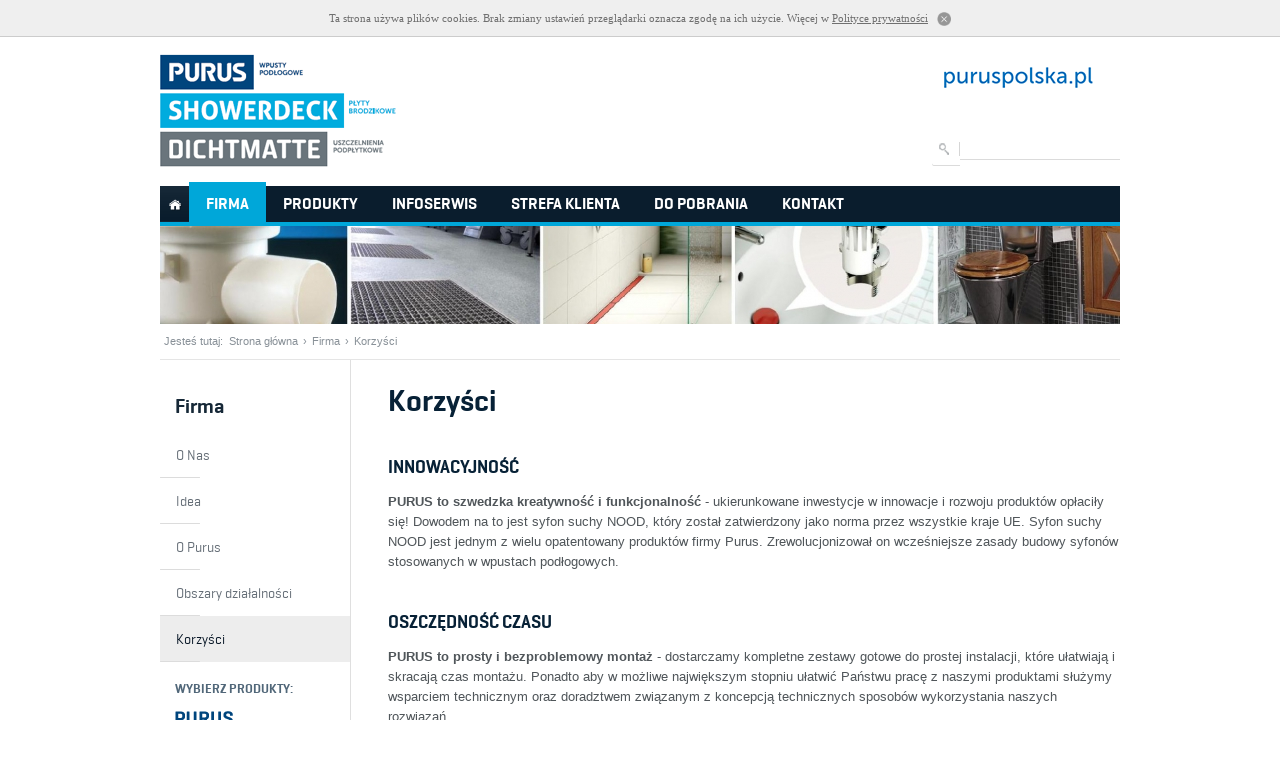

--- FILE ---
content_type: text/html; charset=utf-8
request_url: https://www.puruspolska.pl/firma/korzysci.html
body_size: 3537
content:
<head> 

<!-- Smartsupp Live Chat script -->
<script type="text/javascript">
var _smartsupp = _smartsupp || {};
_smartsupp.key = 'd49d1508aaaa9257c3478d211bf2f01c73cb26dc';
window.smartsupp||(function(d) {
        var s,c,o=smartsupp=function(){ o._.push(arguments)};o._=[];
        s=d.getElementsByTagName('script')[0];c=d.createElement('script');
        c.type='text/javascript';c.charset='utf-8';c.async=true;
        c.src='https://www.smartsuppchat.com/loader.js?';s.parentNode.insertBefore(c,s);
})(document);
</script>

</head><!DOCTYPE html PUBLIC "-//W3C//DTD HTML 4.01 Transitional//EN" "http://www.w3.org/TR/html4/loose.dtd">
<html lang="pl">
<head>
<meta http-equiv="Content-Type" content="text/html; charset=UTF-8">
<title>Korzyści - Firma  - OPERATIVE / PURUS / SHOWERDECK / DICHTMATTE</title>
<meta name="description" content="">
<meta name="keywords" content="">
<meta name="robots" content="index,follow">
<script type="text/javascript" src="/js/jquery-1.9.1.min.js"></script>
<script type="text/javascript" src="/js/scripts.js"></script>
<script type="text/javascript" src="/js/cookies.js"></script>
<script type="text/javascript" src="/js/dropdown.js"></script>
<script type="text/javascript" src="/js/mod/galleries/lightbox/jquery.lightbox-0.5.js"></script>
<link rel="stylesheet" type="text/css" href="/js/mod/galleries/lightbox/jquery.lightbox-0.5.css" media="screen">
<link rel="stylesheet" type="text/css" href="/css/reset.css" media="all">
<link rel="stylesheet" type="text/css" href="/css/style.css" media="all">
<script type="text/javascript">
var gaJsHost = (("https:" == document.location.protocol) ? "https://ssl." : "http://www.");
document.write(unescape("%3Cscript src='" + gaJsHost + "google-analytics.com/ga.js' type='text/javascript'%3E%3C/script%3E"));
</script>
<script type="text/javascript">
try {
var pageTracker = _gat._getTracker("UA-60773969-1");
pageTracker._trackPageview();
} catch(err) {}</script>
</head>
<body>
<div class="wrapper">
	<div class="clearfix">
		<div class="head1">
				
			<a href="/purus,1.html"><img src="/images/purus1.png" alt=""></a><br>
			<a href="/showerdeck,2.html"><img src="/images/show1.png" alt=""></a><br>
			<a href="/dichtmatte,3.html"><img src="/images/dich1.png" alt=""></a><br>
					</div>
		<div class="head2">
			<a href="/"><img src="/images/logo.png" alt=""></a>
			
			
			<br><br><br><br><br>
			
			<form method="get" action="/szukaj">
				<input type="submit" class="sq" value=""><input type="text" name="q" class="q">
				
			</form>	
				
		</div>	
	</div>
	<div>
		<ul id="menu" class="clearfix menu"><li class="menulink btn37"><a href="/" rel="nofollow" class="ti">Strona główna</a></li><li class="menulink btn80 cur"><a href="/page-99" class="ti cur">Firma</a><ul><li class=""><a href="/page-99" class="">O Nas</a></li><li class=""><a href="/idea.html" class="">Idea</a></li><li class=""><a href="/page-103" class="">O Purus</a></li><li class=""><a href="/page-102" class="">Obszary działalności</a></li><li class=" cur"><a href="/firma/korzysci.html" class=" cur">Korzyści</a></li></ul></li><li class="menulink btn81"><a href="/purus,1.html" class="ti">Produkty</a><ul><li class=""><a href="/purus,1.html" class="">Purus</a></li><li class=""><a href="/showerdeck,2.html" class="">Showerdeck</a></li><li class=""><a href="/dichtmatte,3.html" class="">Dichtmatte</a></li></ul></li><li class="menulink btn83"><a href="/aktualnosci.html" class="ti">InfoSerwis</a><ul><li class=""><a href="/aktualnosci.html" class="">Aktualności</a></li><li class=""><a href="/page-96" class="">Filmy</a></li><li class=""><a href="/porady.html" class="">Warto przeczytać</a></li><li class=""><a href="/page-104" class="">Obiekty referencyjne</a></li><li class=""><a href="/page-107" class="">Szkolenia</a></li></ul></li><li class="menulink btn119"><a href="/dla-projektantow.html" class="ti">Strefa Klienta</a><ul><li class=""><a href="/dla-projektantow.html" class=""> Dla Projektantów</a></li><li class=""><a href="/dla-hurtowni.html" class=""> Dla Hurtowni</a></li><li class=""><a href="/dla-instalatorow.html" class="">Dla Instalatorów</a></li><li class=""><a href="/page-120" class="">Klient Indywidualny</a></li></ul></li><li class="menulink btn86"><a href="/page-110" class="ti">Do pobrania</a><ul><li class=""><a href="/page-110" class="">Katalogi</a></li><li class=""><a href="/page-111" class="">Prospekty</a></li></ul></li><li class="menulink btn41"><a href="/kontakt.html" class="ti">Kontakt</a><ul><li class=""><a href="/kontakt.html" class="">Skontaktuj się z nami</a></li><li class=""><a href="/page-116" class="">Gdzie kupić</a></li><li class=""><a href="/page-105" class="">Praca</a></li></ul></li></ul>
	</div>	
<script type="text/javascript">
	var menu=new menu.dd("menu");
	menu.init("menu","menuhover");
	</script><div class="nag" style="background:url(/images/pages/100.jpg) no-repeat">
	&nbsp;
</div>
<div class="path">Jesteś tutaj:&nbsp; 
<a href="/" rel="nofollow">Strona główna</a> <b>&rsaquo;</b> <a href="/page-99">Firma</a> <b>&rsaquo;</b> <a href="/firma/korzysci.html">Korzyści</a> </div><div class="clearfix">
	<div class="left1">
		<h2>Firma</h2>
<ul>
<li><a href="/page-99">O Nas</a></li>
<li><a href="/idea.html">Idea</a></li>
<li><a href="/page-103">O Purus</a></li>
<li><a href="/page-102">Obszary działalności</a></li>
<li class="cur"><a href="/firma/korzysci.html"><b>Korzyści</b></a></li>
</ul>


		<div style="padding-left:15px">
		<p>Wybierz produkty:</p>
		<a href="/purus,1.html"><img src="/images/purus2.png" alt=""></a><br>
		<a href="/showerdeck,2.html"><img src="/images/show2.png" alt=""></a><br>
		<a href="/dichtmatte,3.html"><img src="/images/dich2.png" alt=""></a><br>
		</div>
		
	</div>	
	<div class="right1">
		<h1>Korzyści</h1>
		<h2><br>
INNOWACYJNOŚĆ</h2>
<p><b>PURUS to szwedzka kreatywność i funkcjonalność</b> - ukierunkowane inwestycje w innowacje i rozwoju produkt&oacute;w opłaciły się! Dowodem na to jest syfon suchy NOOD, kt&oacute;ry został zatwierdzony jako norma przez wszystkie kraje UE. Syfon suchy NOOD jest jednym z wielu opatentowany produkt&oacute;w firmy Purus. Zrewolucjonizował on wcześniejsze zasady budowy syfon&oacute;w stosowanych w wpustach podłogowych.</p>
<p>&nbsp;</p>
<h2><br>
OSZCZĘDNOŚĆ CZASU</h2>
<p><b>PURUS to prosty i bezproblemowy montaż</b> - dostarczamy kompletne zestawy gotowe do prostej instalacji, kt&oacute;re ułatwiają i skracają czas montażu. Ponadto aby w możliwe największym stopniu ułatwić Państwu pracę z naszymi produktami służymy wsparciem technicznym oraz doradztwem związanym z koncepcją technicznych sposob&oacute;w wykorzystania naszych rozwiązań.</p>
<p>&nbsp;</p>
<h2><br>
BRAK REKLAMACJI</h2>
<p><b>PURUS to gwarancja jakości</b> - od początku obecności PURUS na polskim rynku nie otrzymaliśmy ani jednego zgłoszenia reklamacyjnego.</p>
<p>&nbsp;</p>
<h2><br>
ZADOWOLENIE KLIENTA</h2>
<p><b>PURUS to proste rozwiązania</b> - za stosunkowo niską cenę oferujemy innowacyjne, proste w budowie, a zarazem funkcjonalne produkty, kt&oacute;re spełniają wymagania norm branżowych i bezpieczeństwa. Wszystkie wykonane są z wysokiej jakości materiał&oacute;w i gwarantują ostatecznemu użytkownikowi wieloletnie oraz bezproblemowe ich użytkowanie.</p>
<h2><br>
<br>
UNIKATOWE ROZWIĄZANIA</h2>
<p><b>PURUS rozwiązuje problemy</b> - oferujemy konkretne rozwiązania istniejących problem&oacute;w instalacyjnych m.in.:</p>
<p>&raquo; profesjonalne wpusty podłogowe stworzone i zaprojektowane specjalnie do montażu z wykładzinami elastycznymi, kt&oacute;re</p>
<p>&nbsp;&nbsp; rozwiązują problem instalacji wpust&oacute;w w pomieszczeniach gdzie zaprojektowano wykładziny elastyczne.</p>
<p>&raquo; unikatowe redukcje kanalizacyjne, kt&oacute;re rozwiązują problem redukowania rur o r&oacute;żnej średnicy wykonanych</p>
<p>&nbsp;&nbsp; z r&oacute;żnych materiał&oacute;w,</p>
<p>&raquo; najniższe syfony umywalkowe PUM, kt&oacute;re rozwiązują problem oszczędności miejsca pod umywalką czy odprowadzania</p>
<p>&nbsp;&nbsp; skroplin bezpośrednio do kanalizacji,</p>
<p>&raquo; kompletne odwodnienia podłogowe zaprojektowane do montażu na każdym typie posadzki  (beton | konstrukcja drewniana)</p>
<p>&nbsp;&nbsp; bez względu na rodzaj jej wykończenia ( beton | żywica | płytka ceramiczna | wykładzina elastyczna). Więcej ciekawych</p>
<p>&nbsp;&nbsp; rozwiązań znajdziesz tu >>Produkty.</p>
<p>_____________________________________________________________________________________________________</p>
	</div>	
</div>		
</div>
<div class="foot">

	<div class="wrapper">
		<div class="clearfix">
			<div class="ff f1">
				<h2>puruspolska.pl</h2>
				<ul>
					<li><a href="/">Strona Główna</a></li>
					<li><a href="/idea.html">Idea</a></li>
					<li><a href="/aktualnosci.html">Aktualności</a></li>
					<li><a href="/porady.html">Warto przeczytać</a></li>  
					<li><a href="/kontakt.html">Kontakt</a></li>
				</ul>
			</div>
			<div class="ff f2">
				<h2>Produkty</h2>
				<ul>
					<li><a href="/purus,1.html">Purus - Wpusty Podłogowe</a></li>
					<li><a href="/showerdeck,2.html">Showerdeck - Płyty Brodzikowe</a></li>
					<li><a href="/dichtmatte,3.html">Dichtmatte - Uszczelnienia Podpłytkowe</a></li>
				</ul>
			</div>
			<div class="ff f3">
				<h2>Współpraca</h2>
				<ul>
					<li><a href="/dla-projektantow.html">Dla Projektantów</a></li>
					<li><a href="/dla-hurtowni.html">Dla Hurtowni</a></li>
                    <li><a href="/dla-instalatorow.html">Dla Instalatorów</a></li>
				</ul>
			</div>
			<div class="ff f4">
				<h2>Kontakt</h2>
				Operative<br>
				ul. Bpa. W. Kadłubka 1D/3<br>
				63-400 Ostrów Wielkopolski<br>
				tel. (+48) <b>663 40 40 60</b><br>
				e-mail: <a href="mailto:biuro@operative.pl">biuro@operative.pl</a>
			</div>
		</div>	
	</div>
	
</div>
	<div class="wrapper">
		<div class="clearfix">
			<div class="c1">
				<a href="#" class="dg">Powórt do góry</a>
			</div>	
			<div class="c2">
				Copyright 2013 Operative. All Rights Reserved<br>
				Realizacja serwisu<br>
				<a href="http://www.webpoland.pl"><img src="/images/wp.png" alt=""></a>
			</div>		
		</div>	
	</div>
</body>
</html>

--- FILE ---
content_type: text/css
request_url: https://www.puruspolska.pl/css/reset.css
body_size: 317
content:
/* reset css */
body {font-size:100.01%}
html,body,div,span,h1,h2,h3,h4,h5,h6,p,a,em,img,strong,b,u,i,dl,dt,dd,ol,ul,li,fieldset,form,label,legend,table,tbody{margin:0;padding:0;border:0;outline:0;font-size:100%;vertical-align:baseline;background:transparent}
tr,th,td{margin:0;padding:0;border:0;outline:0;font-size:100%;vertical-align:baseline;}
body{line-height:1;color: black;background: white;}
ol,ul{list-style:none}
table{border-collapse:collapse;border-spacing:0}
/*img {display:block;}*/

/* clearfix */
.clearfix:after { content: ".";  display: block;  clear: both;   visibility: hidden;  line-height: 0;  height: 0; }
.clearfix { display: inline-block; }
html[xmlns] .clearfix { display: block; }
* html .clearfix {    height: 1%; }
textarea {overflow:auto;}


--- FILE ---
content_type: text/css
request_url: https://www.puruspolska.pl/css/style.css
body_size: 3151
content:
input.page_url{display:none}
input.disabled{background:#e2e2e2}
input.disabled:focus,input.disabled:hover{border: 1px solid #dadbdc;}
hr{border:0;height:1px;background:#cccccc;color:#cccccc}
label{cursor: pointer;padding-left:4px;}
div.msg-ok {
    color:#5f8029;
    background: white url(/images/admin/msg-ok.gif) 10px 10px no-repeat;
    font-weight: bold;
    padding: 10px 10px 10px 30px;
    margin: 0 0 10px;
}
div.msg-error {
    color:#c90002;
    background: white url(/images/admin/msg-error.gif) 10px 10px no-repeat;
    font-weight: bold;
    padding: 10px 10px 6px 30px;
    margin: 0 0 10px;
}
div.msg-warning {
    color:#ea9425;
    background: white url(/images/admin/msg-warning.gif) 10px 6px no-repeat;
    font-weight: bold;
    padding: 6px 10px 6px 30px;
    margin: 0 0 10px;
}
div.msg-info {
    color: #4787c4;
    background: white url(/images/admin/msg-info.gif) 10px 6px no-repeat;
    font-weight: bold;
    padding: 6px 10px 6px 30px;
    margin: 0 0 10px;
}
input,select {
    
    font: 12px Arial, Arial, sans-serif;
    border: 1px solid #cccccc;
    padding: 5px 8px;
	width: 200px;
	vertical-align:middle;
}
textarea {
	
    font: 12px Arial, Arial, sans-serif;
    border: 1px solid #e3e3e3;
	border-left: 1px solid #e3e3e3;
	border-right: 1px solid #e3e3e3;
    padding: 3px 4px;
}
select {background:#f9f9f9 !important;}
input:focus,input:hover {
    border: 1px solid #e3e3e3;
}
a {
	color:#47a7e4;
}
input.checkbox {background:none;padding:0;margin:0;border:0;width:12px;float:left;}

input ,textarea{border:1px solid #f7f7f7; border-bottom:1px solid #dbdbdb;}
input:focus,input:hover,textarea:focus,textarea:hover {  border:1px solid #f7f7f7; border-bottom:1px solid #b7b7b7;}
td {padding: 3px 5px 3px 0;}

input.submit,input.form-submit {
   font-size:12px;width:100px;font-weight:bold;
	cursor:pointer;
	background:url(/images/wyslij.png);
	border:0;
	color:white;
}

div.path {font-size:11px;padding: 12px 4px;border-bottom: 1px solid #e5e5e5;color:#899198;}
div.path a:hover {color:#50555a;}
div.path a{color:#899198;text-decoration: none}
div.path b {
    margin: 0 2px;font-weight: normal;
}
h1 {
	font-size: 16px;
	margin-bottom:5px;
	line-height: 22px;
}
table.my-table-1 {
	background: white;
}
table.my-table-1 th {
    background: #cacaca url(/images/admin/bg-th.gif) repeat-x;
    padding: 5px 12px;
    color: #4f4f4f;
    border: 1px solid #989898;
    font-size: 11px;
}
table.my-table-1 td {
    padding: 5px 10px;
	border: 1px solid #e6e6e6;
    border-bottom:1px solid #bbbbbb;
	font-size: 11px;
	vertical-align: middle;
}

ul.ul-sitemap ul li { padding-left:15px; }
ul.ul-sitemap ul ul li { padding-left:30px; }
ul.ul-sitemap ul ul ul li { padding-left:45px; }
ul.ul-sitemap ul ul ul ul li { padding-left:60px; }
ul.ul-sitemap ul ul ul ul ul li { padding-left:75px; }

input.field_url {display:none}



td.form-col1 {
	vertical-align: middle;
}
div.paginator {
	height:40px;
}
div.paginator div,div.paginator a {
	float: left;
	padding: 3px 6px;
	margin:1px;
	background: #0989db;
	color: white;
}
div.paginator div {
	background: #50565a;
}

body {
	font-family: Arial;
	color: #50565a;
	font-size: 12px;
}

@font-face {
    font-family: 'geogrotesque_smbdsemibold';
    src: url('/css/geogtq-sb.eot');
    src: url('/css/geogtq-sb.eot?#iefix') format('embedded-opentype'),
         url('/css/geogtq-sb.woff') format('woff'),
         url('/css/geogtq-sb.ttf') format('truetype');
    font-weight: normal;
    font-style: normal;
}

@font-face {
    font-family: 'geogtq_rg';
    
    src: url('/css/geogtq-rg.eot');
    src: url('/css/geogtq-rg.eot?#iefix') format('embedded-opentype'),
         url('/css/geogtq-rg.woff') format('woff'),
         url('/css/geogtq-rg.ttf') format('truetype');
    font-weight: normal;
    font-style: normal;
    
}





@font-face {
    font-family: 'museo';
    /*
    src: url('/css/museo_500-webfont.eot');
    src: url('/css/museo_500-webfont.eot?#iefix') format('embedded-opentype'),
         url('/css/museo_500-webfont.woff') format('woff'),
         url('/css/museo_500-webfont.ttf') format('truetype');
    font-weight: normal;
    font-style: normal;
    */
    src: url('/css/geogtq-sb.eot');
    src: url('/css/geogtq-sb.eot?#iefix') format('embedded-opentype'),
         url('/css/geogtq-sb.woff') format('woff'),
         url('/css/geogtq-sb.ttf') format('truetype');
    font-weight: normal;
    font-style: normal;
}


ul.menu {
	width: 960px;background:#0a1d2d;
	font-family: "geogrotesque_smbdsemibold", Arial;
	text-transform: uppercase;
	height: 36px;
	border-bottom: 4px solid #00a7d9;font-size: 16px;
    z-index: 9999;
}
ul.menu a {padding: 10px 17px;display:block; color:white;text-decoration:none;}
ul.menu li {}
ul.menu li:hover {
	
}
ul.menu li:hover a ,ul.menu li.cur a {
	background: #00a7d9;
	padding: 14px 17px 10px;
	margin-top:-4px;
}
ul.menu li:hover a,ul.menu li.cur a {
	color: white;
	
}


ul.menu li {position:relative;float:left; text-align:center;}

ul.menu ul li:hover a {

}
ul.menu ul {
		position:absolute; background: #00a7d9;
		top:36px; left:0;  display:none; 
		opacity:0; list-style:none;}
ul.menu ul li {
	position:relative; margin:0;padding:0; 
	padding: 0 9px;
}
ul.menu ul li a {
	display:block;margin: 0 !important;
	border-bottom: 1px solid #1987ad;
	width: 140px;
	text-align: left;
	text-transform: none;
	padding-left:9px !important;
	background: url(/images/grot.png) 150px 18px no-repeat !important;
}
ul.menu ul li a:hover {
	color: #b7e8ff;
}

.btn37 a {
	text-indent: -9999px;
	background: url(/images/home.png) 0 -38px no-repeat !important;
	margin: 0 !important;
	padding: 10px 0 !important;
	width: 29px;
}
.btn37 a:hover,.cur2 a {
	background-position: 0 0 !important;
}


div.wrapper {
	margin: 0 auto;
	width: 960px;
}


.head1 img {
	margin-bottom: 3px;
}
.head2 {
	padding-top: 30px;
	float: left;
	width: 510px;
	text-align: right;
}
.head1 {
	float: left;
	width: 450px;
	padding-top: 17px;
	height: 132px;
}

div.maintop {
	height: 422px;
}
div.m1 {
	float: left;
	width: 300px;
	border: 1px solid #e3e3e3;
	margin: 30px 0;
}
div.m2 {
	float: left;
	width: 300px;
	margin: 30px 27px;
	border: 1px solid #e3e3e3;
}
div.m3 {
	float: left;
	width: 300px;
	border: 1px solid #e3e3e3;
	margin: 30px 0;
}
h2 {
	font-family: "museo", Arial;
	font-weight: normal;
	font-size: 18px;
	color: #072136;
	margin-bottom: 15px;
}
div.m1 div ,div.m2 div ,div.m3 div {
	padding: 20px 20px 0;
	line-height: 18px;
	width: 150px;
}
a.szcz {
	font-family: "museo", Arial;
	font-weight: normal;
	text-decoration: none;
	display:block;
	margin-top:12px;
	color: #072136;
	background: url(/images/szcz.png) left 22px no-repeat;
	padding-bottom: 12px;
}
a.szcz:hover {
	color: #0989db;
}

div.foot {
	border-top: 1px solid #e5e5e5;
	border-bottom: 1px solid #e5e5e5;
	padding: 30px 0;
}
div.ff {
	float: left;
	width:120px;
}
div.f1 {
	width: 220px;
	padding-left: 20px;
}
div.f2 {
	width: 310px;
}
div.f3 {
	width: 230px;
}
div.f4 {
	line-height: 20px;
	width: 160px;
}
div.f4 a {
	color: #0989db !important;
}
div.ff h2 {
	font-size: 15px;
}
div.ff a {
	color: #50565a;
	text-decoration: none;
}
div.ff ul li {
	padding: 5px 0;
}
div.ff a:hover {
	text-decoration: underline;
	color: #0989db;
}
div.c1 {
	float: left;
	width: 480px;
	padding: 25px 0;
}
div.c2 {
	float: left;
	width: 480px;
	text-align: right;
	padding: 25px 0;
	color: #969a9d;
	line-height: 15px;
}
.dg {
	font-family: "museo", Arial;
	font-weight: normal;
	text-decoration: none;
	display:block;
	color: #072136;
	background: url(/images/dg.png) left bottom no-repeat;
	padding-bottom: 12px;
	margin-left: 20px;
}
.dg:hover {
	color: #0989db;
}
div.left1 {
	float: left;
}
div.right1 {
	float: left;
}

div.left1 p {
	color: #516779;
	font-family: "geogrotesque_smbdsemibold", Arial;
	font-size: 13px;
	text-transform: uppercase;
	padding: 20px 0 10px;
}
div.left1 {
	padding-bottom: 25px;
}
div.right1 {
	border-left: 1px solid #dfdfdf;
	width: 732px;
	padding: 30px 0 30px 37px;
	line-height: 20px;
	color: #50565a;
	font-size: 13px;
}
div.left1 {
	width: 190px;
	padding-top: 37px;
}
div.left1 h2 {
	color: #162837;
	font-family: "geogrotesque_smbdsemibold", Arial;
	font-size: 20px;
	padding-left: 15px;
}
div.left1 ul li a {
	color: #636c75;
	text-decoration: none;
	font-size: 14px;
	padding: 16px;
	display: block;
	font-family: "geogtq_rg", Arial;
}
div.left1 ul li ul li a {
	padding-left: 34px;
	padding-bottom: 13px;
	padding-top: 1px;
}
div.left1 ul li {
	background: url(/images/menu1.png) left bottom no-repeat;
}
div.left1 ul li b {
	font-weight: normal;
	color: #071626;
}
div.left1 ul li ul li b,div.left1 ul li ul li.cur a {
	font-weight: normal;
	color: #0989db !important;
	text-decoration: underline
}
div.left1 ul li.cur {
	background: #ededed url(/images/menu1.png) left bottom no-repeat;
}
div.left1 ul li.cur a {
	color: #071626;
}

div.left1 ul li.cur ul li a {
	color: #636c75;
}
div.left1 ul li ul li {
	background: none !important;
}


div.left2 {
	padding-top: 15px;
}
div.left2  ul li a {
	color: #162837;
	font-family: "geogrotesque_smbdsemibold", Arial;
	font-size: 20px;
	padding: 15px 0 5px 15px !important;
}
div.left2  ul li {
	background: none;
}
div.left2  ul li.cur {
	background: none;
}
div.left2  ul li.k1 a {
	color: #00457d ;
}
div.left2  ul li.k2 a {
	color: #00acde ;
}
div.left2  ul li.k3 a {
	color: #6a757c ;
}
div.left2 ul li ul li a {
	color: #636c75 !important;
	text-decoration: none;
	font-size: 14px;
	padding: 16px !important;
	display: block;
	font-family: "geogtq_rg", Arial;
}
div.left2 ul li ul li {
	background: url(/images/menu1.png) left bottom no-repeat !important;
}
div.left2 ul li ul li.cur a {
	color: #071626 !important;
	text-decoration: none;
}
div.left2 ul li ul li ul li {
	background: #ededed 20px 4px url(/images/plus.png) no-repeat !important;
}
div.left2 ul li ul li ul li.cur {
	background: #ededed 20px 4px url(/images/minus.png) no-repeat !important;
}
div.left2 ul li ul li ul li.cur ul li {
	background: none !important;
}
div.left2 ul li ul li ul li ul li {
	background: none !important;
}	
div.left2 ul li ul li.cur {
	background: #ededed !important;
}
div.left2 ul li ul li.cur ul li a {
	color: #636c75 !important;
	padding: 0px 0 16px 32px !important;
}
div.left2 ul li ul li.cur ul li  ul li a {
	color: #636c75 !important;
	padding: 0px 0 10px 40px !important;
}
div.left2 ul li ul li.cur ul li  ul li.cur a {
	color: #0989db !important;
	text-decoration: underline;
}	
div.left2 ul li ul li ul li.cur a {
	color: #071626 !important;
}
div.right1 {
	min-height:450px;
}
div.right1 h1 {
	color: #072136;
	font-size: 30px;
	font-family: "museo", Arial;
	font-weight: normal;
	margin-bottom: 25px;
}

div.box-prod {
	border: 1px solid #e3e3e3;
	float: left;
	width: 350px;
	margin: 0 8px 8px 0;
}
div.box-prod img {
	float: right;
}
div.box-prod div {
	padding: 16px;
	width: 161px;
	height: 104px;

}
div.box-prod div a {
	color: #072136;
	font-family: "museo", Arial;
	text-decoration: none;
	font-size: 18px;
}
div.box-prod .szcz {
	margin-left: 16px;
	font-size: 12px;
	margin-top:0;
}
div.box-prod a:hover {
	color: #0989db;
}
div.p1 h1 {
	margin-bottom: 14px;
}
div.p1 h2 {
	margin-bottom: 6px;
}
div.p1 {
	float: left;
	width: 390px;
	padding-right: 20px;
	font-size: 12px;
}
div.p2 {
	float: left;
	width: 322px;
}
div.p1 b {
	/*color: #132538;
	font-weight: normal;*/
}
div.pdf {
	background: url(/images/pdf.png) no-repeat;
	padding: 10px 0 10px 26px;
	font-family: Arial;
	font-size: 14px;
	color: #132538;
	margin-top:20px;
}
div.pdf a {
	color: #0989db;
}
.bzas {
	height: 32px;
	background: url(/images/bza.png) left bottom repeat-x;
	padding-left:10px;
}
.bzas div {
	float: left;
	padding: 5px 25px 5px 15px;
	border: 1px solid #e5e5e5;
	border-left:0;
	background: #f0f0f0;
	cursor: pointer;
	font-family: "museo", Arial;
}
.za {
	border: 1px solid #e5e5e5;
	border-top:0;
	padding: 20px;
}
.bzacur {
	background:white !important;
	color: black !important;
	border-bottom:1px solid white !important;
}

table {
	width: 100%;
}
table td {
	border: 1px solid #e3e3e3;
	padding: 2px 4px;
}
table th {
	border: 1px solid #e3e3e3;
	background: #dedfdf;
	color: #5f686e;
	padding: 1px 4px;
}

.modform table td {
	border:0;
}
.mfoto {
	border: 1px solid #e3e3e3;
	width: 320px;
	height: 250px
}
.mfotos div {
	float: left;
	margin: 8px 9px 0 0;
	border: 1px solid #e3e3e3;
	cursor: pointer;
}
.mfotoz {
	display: none;
}
.mmfoto0 {

}
.fleft {
	position: absolute;
	z-index: 100;
	margin-top:198px;
	cursor: pointer;
}
.fright {
	position: absolute;
	z-index: 100;
	margin-top:198px;
	margin-left: 281px;
	cursor: pointer;
}
div.nag {
	font-family: "geogrotesque_smbdsemibold", Arial;
	font-size: 36px;
	padding: 34px 0 0 66px;
	height: 64px;
	color:white;
	text-shadow: 2px 2px 3px black;
	text-transform: uppercase
}

.n1 {
	float: left;
	width: 195px;margin-bottom: 30px;
}
.n2 {
	float: left;
	width: 535px;
	padding-bottom: 20px;margin-bottom: 30px;
	background: url(/images/bgn.png) left bottom no-repeat;
}
.hnews {
	font-size: 14px;
	color: #0989db;
	line-height: 18px;
}
.n2 a ,.ost a {
	text-decoration: none;
}
.n2 span,.ost span {
	color :#b4b8bb;
	font-size: 11px;
}
.n2 p,.ost p {
	padding-top: 7px;
	line-height: 18px;
}

.main {
	position: absolute;
}
.main1 {
	z-index: 1;
}
.main2 {
	z-index: 2;
}
.main3 {
	z-index: 3;
}
.ost {
	position: absolute;
	z-index: 10;
	background : url(/images/bgm.png);
	margin-top: 120px;
	width: 350px;
	height: 218px;
	padding: 27px 25px;
}
.b1 {
	position: absolute;
	z-index: 100;
	margin: 120px 0 0 405px;
}
.b2 {
	position: absolute;
	z-index: 100;
	margin: 120px 0 0 565px;
}
.b3 {
	position: absolute;
	z-index: 100;
	margin: 120px 0 0 725px;
}
.b4 {
	position: absolute;
	z-index: 100;
	margin: 120px 0 0 885px;
	padding-top: 193px;
}

.bb2 {
	
	cursor: pointer;
}
.bb1 {
	margin-top: 193px;
	cursor: pointer;
}

.sq {
	background: url(/images/q.png) no-repeat;
	border: 0;
	width: 28px;
	height: 29px;
	cursor: pointer;
	margin: 0;
}
.sq:hover {
	border: 0;
}
.q,.q:hover,.q:active {
	border:0 !important;
	border-bottom: 1px solid #dbdbdb !important;
	height: 17px;
	color: #99a1a6;
	width: 160px;
}
.w1 {
	float: left;
	width: 230px;
}
.w2 {
	float: left;
	
}

.mcont2 h2 ,.mcont3 h2 ,.mcont4 h2  {
	font-size: 32px;
}
.mcont2,
.mcont3,
.mcont4 {
	display: none;
}

h3 {
	color: #516779;
	font-family: "geogtq_rg", Arial;
	font-size: 16px;
	font-weight: normal;
}

--- FILE ---
content_type: text/javascript
request_url: https://www.puruspolska.pl/js/cookies.js
body_size: 654
content:

function js_setCookie(c_name,value,exdays)
{
	var exdate=new Date();
	exdate.setDate(exdate.getDate() + exdays);
	var c_value=escape(value) + ((exdays==null) ? "" : "; expires="+exdate.toUTCString());
	document.cookie=c_name + "=" + c_value;
}
function js_getCookie(c_name)
{
	var i,x,y,ARRcookies=document.cookie.split(";");
	for (i=0;i<ARRcookies.length;i++)
	{
	x=ARRcookies[i].substr(0,ARRcookies[i].indexOf("="));
	y=ARRcookies[i].substr(ARRcookies[i].indexOf("=")+1);
	x=x.replace(/^\s+|\s+$/g,"");
	if (x==c_name)
		{
		return unescape(y);
		}
	}
}
function js_cookieok()
{
	js_setCookie('cookieok',11,999);
	document.getElementById('divcookieok').style.display = 'none' ;
}


if(navigator.cookieEnabled && js_getCookie('cookieok')==undefined)
{	
	document.write('<div id="divcookieok"  style="text-align:center;font-size:11px;font-family:Tahoma;padding:12px 0 10px;color:#707070;background:#efefef;border-bottom:1px solid #cccccc">Ta strona używa plików cookies. Brak zmiany ustawień przeglądarki oznacza zgodę na ich użycie. Więcej w <a href="/polityka-prywatnosci.html" style="color:#707070">Polityce prywatności</a>  &nbsp; <a href="javascript:js_cookieok()"><img style="vertical-align:middle;height:14px;" src="/images/js_close.png" alt=""></a></div>')
}	

--- FILE ---
content_type: text/javascript
request_url: https://www.puruspolska.pl/js/scripts.js
body_size: 448
content:
$(document).ready(function(){
	
	$('a.zoom').lightBox();

	
	$('.bza0').click(function(){
		
		$('.bzas div').removeClass('bzacur');
		$('.bza0').addClass('bzacur');
		
		$('.za').css('display','none');
		$('.za0').css('display','block');
		
	});
	$('.bza1').click(function(){
		
		$('.bzas div').removeClass('bzacur');
		$('.bza1').addClass('bzacur');
		
		$('.za').css('display','none');
		$('.za1').css('display','block');
	});
	$('.bza2').click(function(){
		
		$('.bzas div').removeClass('bzacur');
		$('.bza2').addClass('bzacur');
		
		$('.za').css('display','none');
		$('.za2').css('display','block');
	});
	$('.bza3').click(function(){
		
		$('.bzas div').removeClass('bzacur');
		$('.bza3').addClass('bzacur');
		
		$('.za').css('display','none');
		$('.za3').css('display','block');
	});
	$('.bza4').click(function(){
		
		$('.bzas div').removeClass('bzacur');
		$('.bza4').addClass('bzacur');
		
		$('.za').css('display','none');
		$('.za4').css('display','block');
	});
	$('.bza5').click(function(){
		
		$('.bzas div').removeClass('bzacur');
		$('.bza5').addClass('bzacur');
		
		
		$('.za').css('display','none');
		$('.za5').css('display','block');
	});
	$('.bza6').click(function(){
		
		$('.bzas div').removeClass('bzacur');
		$('.bza6').addClass('bzacur');
		
		$('.za').css('display','none');
		$('.za6').css('display','block');
	});
	
	
	$('.fleft').click(function(){
		
		if(af>0) af--;
		mf(af);
		if(af==0) $('.fleft').css('display','none'); else $('.fleft').css('display','block');
		if(af==f-1) $('.fright').css('display','none'); else $('.fright').css('display','block');
			
		$('.mfotoz').css('display','none');
		$('.mfoto'+af).css('display','block');
			
		
	});
	$('.fright').click(function(){
		
		if(af<f-1) af++;
		mf(af);
		if(af==f-1) $('.fright').css('display','none'); else $('.fright').css('display','block');
		if(af==0) $('.fleft').css('display','none'); else $('.fleft').css('display','block');
		
		$('.mfotoz').css('display','none');
		$('.mfoto'+af).css('display','block');
		
	});
	
	
	
	$('.b1').click(function(){
		
		$('.b1 .bb1').css('display','none');
		$('.b1 .bb2').css('display','');
		
		$('.b2 .bb1').css('display','');
		$('.b2 .bb2').css('display','none');
		$('.b3 .bb1').css('display','');
		$('.b3 .bb2').css('display','none');
		
		$('.main1').fadeIn();
		$('.main2').fadeOut();
		$('.main3').fadeOut();
		
		$('.mcont').css('display','none');
		$('.mcont2').fadeIn();
		
	});
	
	$('.b2').click(function(){
		
		$('.b2 .bb1').css('display','none');
		$('.b2 .bb2').css('display','');
		
		$('.b1 .bb1').css('display','');
		$('.b1 .bb2').css('display','none');
		$('.b3 .bb1').css('display','');
		$('.b3 .bb2').css('display','none');
		
		$('.main2').fadeIn();
		$('.main1').fadeOut();
		$('.main3').fadeOut();
		
		$('.mcont').css('display','none');
		$('.mcont3').fadeIn();
	});
	
	$('.b3').click(function(){
		
		$('.b3 .bb1').css('display','none');
		$('.b3 .bb2').css('display','');
		
		$('.b2 .bb1').css('display','');
		$('.b2 .bb2').css('display','none');
		$('.b1 .bb1').css('display','');
		$('.b1 .bb2').css('display','none');
		
		$('.main3').fadeIn();
		$('.main1').fadeOut();
		$('.main2').fadeOut();
		
		$('.mcont').css('display','none');
		$('.mcont4').fadeIn();
	});
	
});

function mf(i)
{
	af = i;
	
	$('.mfotoz').css('display','none');
	$('.mfoto'+i).css('display','block');
	
	$('.mfotos div').css('border','1px solid #e3e3e3');
	$('.mmfoto'+i).css('border','1px solid #47a7e4');
	
	
	
	if(af==f-1) $('.fright').css('display','none'); else $('.fright').css('display','block');
	if(af==0) $('.fleft').css('display','none'); else $('.fleft').css('display','block');
}